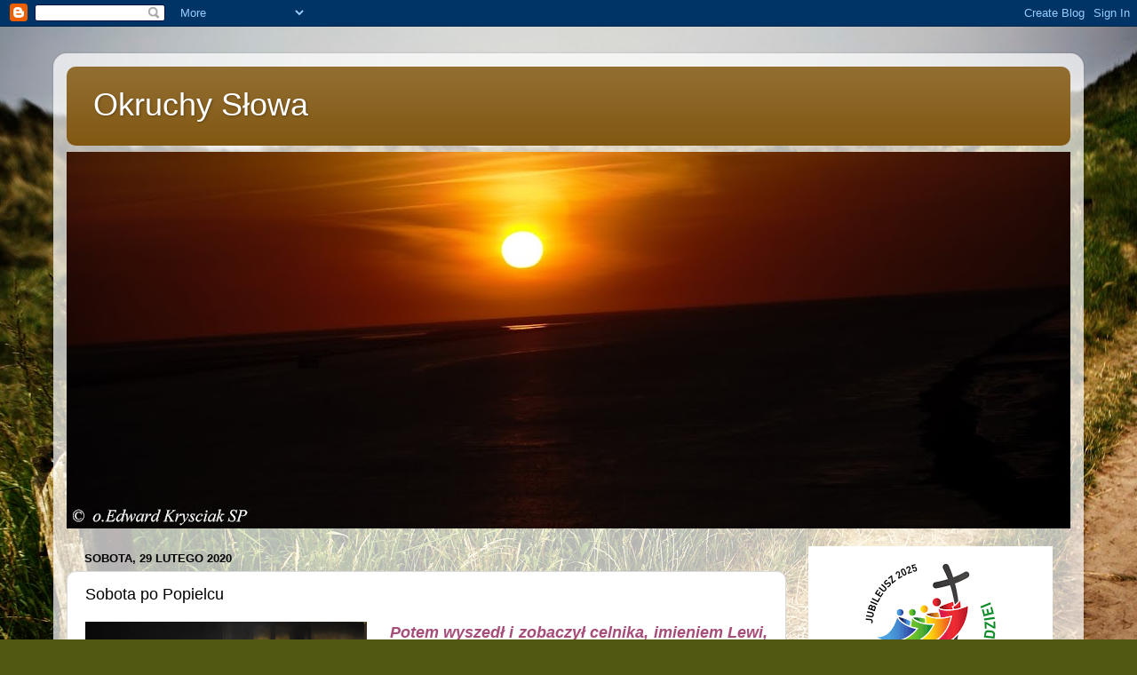

--- FILE ---
content_type: text/html; charset=UTF-8
request_url: https://www.okruchyslowa.com/2020/02/sobota-po-popielcu.html
body_size: 12777
content:
<!DOCTYPE html>
<html class='v2' dir='ltr' lang='pl'>
<head>
<link href='https://www.blogger.com/static/v1/widgets/335934321-css_bundle_v2.css' rel='stylesheet' type='text/css'/>
<meta content='width=1100' name='viewport'/>
<meta content='text/html; charset=UTF-8' http-equiv='Content-Type'/>
<meta content='blogger' name='generator'/>
<link href='https://www.okruchyslowa.com/favicon.ico' rel='icon' type='image/x-icon'/>
<link href='https://www.okruchyslowa.com/2020/02/sobota-po-popielcu.html' rel='canonical'/>
<link rel="alternate" type="application/atom+xml" title="Okruchy Słowa - Atom" href="https://www.okruchyslowa.com/feeds/posts/default" />
<link rel="alternate" type="application/rss+xml" title="Okruchy Słowa - RSS" href="https://www.okruchyslowa.com/feeds/posts/default?alt=rss" />
<link rel="service.post" type="application/atom+xml" title="Okruchy Słowa - Atom" href="https://www.blogger.com/feeds/8000648749749048417/posts/default" />

<link rel="alternate" type="application/atom+xml" title="Okruchy Słowa - Atom" href="https://www.okruchyslowa.com/feeds/2975137463367970162/comments/default" />
<!--Can't find substitution for tag [blog.ieCssRetrofitLinks]-->
<link href='https://blogger.googleusercontent.com/img/b/R29vZ2xl/AVvXsEjdVZqdV3JSHFntmeWdR2FTTQ9OyaFoqGRqWBE8a7E6td5TXy_1koL36Hz-l6QdfDRgM_lO8_lQKeVhdyJd4Cgxik2IXQEY7OQ0lwNECITmB-z90FB_lOhwiwutbTBzxdO7PR9ibyMtLI9R/s320/1200px-Caravaggio_%25281571-1610%2529_-_De_roeping_van_Matte%25C3%25BCs_%25281599-1600%2529_-_Rome_San_Luigi_dei_Francesi_10-01-2011_12-07-56.png' rel='image_src'/>
<meta content='https://www.okruchyslowa.com/2020/02/sobota-po-popielcu.html' property='og:url'/>
<meta content='Sobota po Popielcu' property='og:title'/>
<meta content='   Potem wyszedł i zobaczył celnika, imieniem Lewi, siedzącego w komorze celnej. Rzekł do niego: «Pójdź za Mną!» On zostawił wszystko, wstał...' property='og:description'/>
<meta content='https://blogger.googleusercontent.com/img/b/R29vZ2xl/AVvXsEjdVZqdV3JSHFntmeWdR2FTTQ9OyaFoqGRqWBE8a7E6td5TXy_1koL36Hz-l6QdfDRgM_lO8_lQKeVhdyJd4Cgxik2IXQEY7OQ0lwNECITmB-z90FB_lOhwiwutbTBzxdO7PR9ibyMtLI9R/w1200-h630-p-k-no-nu/1200px-Caravaggio_%25281571-1610%2529_-_De_roeping_van_Matte%25C3%25BCs_%25281599-1600%2529_-_Rome_San_Luigi_dei_Francesi_10-01-2011_12-07-56.png' property='og:image'/>
<title>Okruchy Słowa: Sobota po Popielcu</title>
<style id='page-skin-1' type='text/css'><!--
/*-----------------------------------------------
Blogger Template Style
Name:     Picture Window
Designer: Blogger
URL:      www.blogger.com
----------------------------------------------- */
/* Content
----------------------------------------------- */
body {
font: normal normal 15px Arial, Tahoma, Helvetica, FreeSans, sans-serif;
color: #000000;
background: #515812 url(//themes.googleusercontent.com/image?id=1FsBZ1OAfQsLzajcUCFD3fcm6WxA9Olic1wgCKG9zjijPkjyDdGJljmktmIRnmtmoxGJa) no-repeat fixed top center /* Credit: kevinruss (http://www.istockphoto.com/googleimages.php?id=1894277&platform=blogger) */;
}
html body .region-inner {
min-width: 0;
max-width: 100%;
width: auto;
}
.content-outer {
font-size: 90%;
}
a:link {
text-decoration:none;
color: #7f550e;
}
a:visited {
text-decoration:none;
color: #000000;
}
a:hover {
text-decoration:underline;
color: #be960f;
}
.content-outer {
background: transparent url(//www.blogblog.com/1kt/transparent/white80.png) repeat scroll top left;
-moz-border-radius: 15px;
-webkit-border-radius: 15px;
-goog-ms-border-radius: 15px;
border-radius: 15px;
-moz-box-shadow: 0 0 3px rgba(0, 0, 0, .15);
-webkit-box-shadow: 0 0 3px rgba(0, 0, 0, .15);
-goog-ms-box-shadow: 0 0 3px rgba(0, 0, 0, .15);
box-shadow: 0 0 3px rgba(0, 0, 0, .15);
margin: 30px auto;
}
.content-inner {
padding: 15px;
}
/* Header
----------------------------------------------- */
.header-outer {
background: #7f550e url(//www.blogblog.com/1kt/transparent/header_gradient_shade.png) repeat-x scroll top left;
_background-image: none;
color: #ffffff;
-moz-border-radius: 10px;
-webkit-border-radius: 10px;
-goog-ms-border-radius: 10px;
border-radius: 10px;
}
.Header img, .Header #header-inner {
-moz-border-radius: 10px;
-webkit-border-radius: 10px;
-goog-ms-border-radius: 10px;
border-radius: 10px;
}
.header-inner .Header .titlewrapper,
.header-inner .Header .descriptionwrapper {
padding-left: 30px;
padding-right: 30px;
}
.Header h1 {
font: normal normal 36px Arial, Tahoma, Helvetica, FreeSans, sans-serif;
text-shadow: 1px 1px 3px rgba(0, 0, 0, 0.3);
}
.Header h1 a {
color: #ffffff;
}
.Header .description {
font-size: 130%;
}
/* Tabs
----------------------------------------------- */
.tabs-inner {
margin: .5em 0 0;
padding: 0;
}
.tabs-inner .section {
margin: 0;
}
.tabs-inner .widget ul {
padding: 0;
background: #f3f3f3 url(//www.blogblog.com/1kt/transparent/tabs_gradient_shade.png) repeat scroll bottom;
-moz-border-radius: 10px;
-webkit-border-radius: 10px;
-goog-ms-border-radius: 10px;
border-radius: 10px;
}
.tabs-inner .widget li {
border: none;
}
.tabs-inner .widget li a {
display: inline-block;
padding: .5em 1em;
margin-right: 0;
color: #8d4e0f;
font: normal normal 15px Arial, Tahoma, Helvetica, FreeSans, sans-serif;
-moz-border-radius: 0 0 0 0;
-webkit-border-top-left-radius: 0;
-webkit-border-top-right-radius: 0;
-goog-ms-border-radius: 0 0 0 0;
border-radius: 0 0 0 0;
background: transparent none no-repeat scroll top left;
border-right: 1px solid #c9c9c9;
}
.tabs-inner .widget li:first-child a {
padding-left: 1.25em;
-moz-border-radius-topleft: 10px;
-moz-border-radius-bottomleft: 10px;
-webkit-border-top-left-radius: 10px;
-webkit-border-bottom-left-radius: 10px;
-goog-ms-border-top-left-radius: 10px;
-goog-ms-border-bottom-left-radius: 10px;
border-top-left-radius: 10px;
border-bottom-left-radius: 10px;
}
.tabs-inner .widget li.selected a,
.tabs-inner .widget li a:hover {
position: relative;
z-index: 1;
background: #ffffff url(//www.blogblog.com/1kt/transparent/tabs_gradient_shade.png) repeat scroll bottom;
color: #000000;
-moz-box-shadow: 0 0 0 rgba(0, 0, 0, .15);
-webkit-box-shadow: 0 0 0 rgba(0, 0, 0, .15);
-goog-ms-box-shadow: 0 0 0 rgba(0, 0, 0, .15);
box-shadow: 0 0 0 rgba(0, 0, 0, .15);
}
/* Headings
----------------------------------------------- */
h2 {
font: bold normal 13px Arial, Tahoma, Helvetica, FreeSans, sans-serif;
text-transform: uppercase;
color: #5c5c5c;
margin: .5em 0;
}
/* Main
----------------------------------------------- */
.main-outer {
background: transparent none repeat scroll top center;
-moz-border-radius: 0 0 0 0;
-webkit-border-top-left-radius: 0;
-webkit-border-top-right-radius: 0;
-webkit-border-bottom-left-radius: 0;
-webkit-border-bottom-right-radius: 0;
-goog-ms-border-radius: 0 0 0 0;
border-radius: 0 0 0 0;
-moz-box-shadow: 0 0 0 rgba(0, 0, 0, .15);
-webkit-box-shadow: 0 0 0 rgba(0, 0, 0, .15);
-goog-ms-box-shadow: 0 0 0 rgba(0, 0, 0, .15);
box-shadow: 0 0 0 rgba(0, 0, 0, .15);
}
.main-inner {
padding: 15px 5px 20px;
}
.main-inner .column-center-inner {
padding: 0 0;
}
.main-inner .column-left-inner {
padding-left: 0;
}
.main-inner .column-right-inner {
padding-right: 0;
}
/* Posts
----------------------------------------------- */
h3.post-title {
margin: 0;
font: normal normal 18px Arial, Tahoma, Helvetica, FreeSans, sans-serif;
}
.comments h4 {
margin: 1em 0 0;
font: normal normal 18px Arial, Tahoma, Helvetica, FreeSans, sans-serif;
}
.date-header span {
color: #000000;
}
.post-outer {
background-color: #ffffff;
border: solid 1px #dbdbdb;
-moz-border-radius: 10px;
-webkit-border-radius: 10px;
border-radius: 10px;
-goog-ms-border-radius: 10px;
padding: 15px 20px;
margin: 0 -20px 20px;
}
.post-body {
line-height: 1.4;
font-size: 110%;
position: relative;
}
.post-header {
margin: 0 0 1.5em;
color: #959595;
line-height: 1.6;
}
.post-footer {
margin: .5em 0 0;
color: #959595;
line-height: 1.6;
}
#blog-pager {
font-size: 140%
}
#comments .comment-author {
padding-top: 1.5em;
border-top: dashed 1px #ccc;
border-top: dashed 1px rgba(128, 128, 128, .5);
background-position: 0 1.5em;
}
#comments .comment-author:first-child {
padding-top: 0;
border-top: none;
}
.avatar-image-container {
margin: .2em 0 0;
}
/* Comments
----------------------------------------------- */
.comments .comments-content .icon.blog-author {
background-repeat: no-repeat;
background-image: url([data-uri]);
}
.comments .comments-content .loadmore a {
border-top: 1px solid #be960f;
border-bottom: 1px solid #be960f;
}
.comments .continue {
border-top: 2px solid #be960f;
}
/* Widgets
----------------------------------------------- */
.widget ul, .widget #ArchiveList ul.flat {
padding: 0;
list-style: none;
}
.widget ul li, .widget #ArchiveList ul.flat li {
border-top: dashed 1px #ccc;
border-top: dashed 1px rgba(128, 128, 128, .5);
}
.widget ul li:first-child, .widget #ArchiveList ul.flat li:first-child {
border-top: none;
}
.widget .post-body ul {
list-style: disc;
}
.widget .post-body ul li {
border: none;
}
/* Footer
----------------------------------------------- */
.footer-outer {
color:#ececec;
background: transparent url(https://resources.blogblog.com/blogblog/data/1kt/transparent/black50.png) repeat scroll top left;
-moz-border-radius: 10px 10px 10px 10px;
-webkit-border-top-left-radius: 10px;
-webkit-border-top-right-radius: 10px;
-webkit-border-bottom-left-radius: 10px;
-webkit-border-bottom-right-radius: 10px;
-goog-ms-border-radius: 10px 10px 10px 10px;
border-radius: 10px 10px 10px 10px;
-moz-box-shadow: 0 0 0 rgba(0, 0, 0, .15);
-webkit-box-shadow: 0 0 0 rgba(0, 0, 0, .15);
-goog-ms-box-shadow: 0 0 0 rgba(0, 0, 0, .15);
box-shadow: 0 0 0 rgba(0, 0, 0, .15);
}
.footer-inner {
padding: 10px 5px 20px;
}
.footer-outer a {
color: #ecffd9;
}
.footer-outer a:visited {
color: #afca95;
}
.footer-outer a:hover {
color: #ffffff;
}
.footer-outer .widget h2 {
color: #b8b8b8;
}
/* Mobile
----------------------------------------------- */
html body.mobile {
height: auto;
}
html body.mobile {
min-height: 480px;
background-size: 100% auto;
}
.mobile .body-fauxcolumn-outer {
background: transparent none repeat scroll top left;
}
html .mobile .mobile-date-outer, html .mobile .blog-pager {
border-bottom: none;
background: transparent none repeat scroll top center;
margin-bottom: 10px;
}
.mobile .date-outer {
background: transparent none repeat scroll top center;
}
.mobile .header-outer, .mobile .main-outer,
.mobile .post-outer, .mobile .footer-outer {
-moz-border-radius: 0;
-webkit-border-radius: 0;
-goog-ms-border-radius: 0;
border-radius: 0;
}
.mobile .content-outer,
.mobile .main-outer,
.mobile .post-outer {
background: inherit;
border: none;
}
.mobile .content-outer {
font-size: 100%;
}
.mobile-link-button {
background-color: #7f550e;
}
.mobile-link-button a:link, .mobile-link-button a:visited {
color: #ffffff;
}
.mobile-index-contents {
color: #000000;
}
.mobile .tabs-inner .PageList .widget-content {
background: #ffffff url(//www.blogblog.com/1kt/transparent/tabs_gradient_shade.png) repeat scroll bottom;
color: #000000;
}
.mobile .tabs-inner .PageList .widget-content .pagelist-arrow {
border-left: 1px solid #c9c9c9;
}

--></style>
<style id='template-skin-1' type='text/css'><!--
body {
min-width: 1160px;
}
.content-outer, .content-fauxcolumn-outer, .region-inner {
min-width: 1160px;
max-width: 1160px;
_width: 1160px;
}
.main-inner .columns {
padding-left: 0;
padding-right: 320px;
}
.main-inner .fauxcolumn-center-outer {
left: 0;
right: 320px;
/* IE6 does not respect left and right together */
_width: expression(this.parentNode.offsetWidth -
parseInt("0") -
parseInt("320px") + 'px');
}
.main-inner .fauxcolumn-left-outer {
width: 0;
}
.main-inner .fauxcolumn-right-outer {
width: 320px;
}
.main-inner .column-left-outer {
width: 0;
right: 100%;
margin-left: -0;
}
.main-inner .column-right-outer {
width: 320px;
margin-right: -320px;
}
#layout {
min-width: 0;
}
#layout .content-outer {
min-width: 0;
width: 800px;
}
#layout .region-inner {
min-width: 0;
width: auto;
}
body#layout div.add_widget {
padding: 8px;
}
body#layout div.add_widget a {
margin-left: 32px;
}
--></style>
<style>
    body {background-image:url(\/\/themes.googleusercontent.com\/image?id=1FsBZ1OAfQsLzajcUCFD3fcm6WxA9Olic1wgCKG9zjijPkjyDdGJljmktmIRnmtmoxGJa);}
    
@media (max-width: 200px) { body {background-image:url(\/\/themes.googleusercontent.com\/image?id=1FsBZ1OAfQsLzajcUCFD3fcm6WxA9Olic1wgCKG9zjijPkjyDdGJljmktmIRnmtmoxGJa&options=w200);}}
@media (max-width: 400px) and (min-width: 201px) { body {background-image:url(\/\/themes.googleusercontent.com\/image?id=1FsBZ1OAfQsLzajcUCFD3fcm6WxA9Olic1wgCKG9zjijPkjyDdGJljmktmIRnmtmoxGJa&options=w400);}}
@media (max-width: 800px) and (min-width: 401px) { body {background-image:url(\/\/themes.googleusercontent.com\/image?id=1FsBZ1OAfQsLzajcUCFD3fcm6WxA9Olic1wgCKG9zjijPkjyDdGJljmktmIRnmtmoxGJa&options=w800);}}
@media (max-width: 1200px) and (min-width: 801px) { body {background-image:url(\/\/themes.googleusercontent.com\/image?id=1FsBZ1OAfQsLzajcUCFD3fcm6WxA9Olic1wgCKG9zjijPkjyDdGJljmktmIRnmtmoxGJa&options=w1200);}}
/* Last tag covers anything over one higher than the previous max-size cap. */
@media (min-width: 1201px) { body {background-image:url(\/\/themes.googleusercontent.com\/image?id=1FsBZ1OAfQsLzajcUCFD3fcm6WxA9Olic1wgCKG9zjijPkjyDdGJljmktmIRnmtmoxGJa&options=w1600);}}
  </style>
<link href='https://www.blogger.com/dyn-css/authorization.css?targetBlogID=8000648749749048417&amp;zx=ac1a67df-f208-4e02-a363-aa80df3d25a6' media='none' onload='if(media!=&#39;all&#39;)media=&#39;all&#39;' rel='stylesheet'/><noscript><link href='https://www.blogger.com/dyn-css/authorization.css?targetBlogID=8000648749749048417&amp;zx=ac1a67df-f208-4e02-a363-aa80df3d25a6' rel='stylesheet'/></noscript>
<meta name='google-adsense-platform-account' content='ca-host-pub-1556223355139109'/>
<meta name='google-adsense-platform-domain' content='blogspot.com'/>

</head>
<body class='loading variant-shade'>
<div class='navbar section' id='navbar' name='Pasek nawigacyjny'><div class='widget Navbar' data-version='1' id='Navbar1'><script type="text/javascript">
    function setAttributeOnload(object, attribute, val) {
      if(window.addEventListener) {
        window.addEventListener('load',
          function(){ object[attribute] = val; }, false);
      } else {
        window.attachEvent('onload', function(){ object[attribute] = val; });
      }
    }
  </script>
<div id="navbar-iframe-container"></div>
<script type="text/javascript" src="https://apis.google.com/js/platform.js"></script>
<script type="text/javascript">
      gapi.load("gapi.iframes:gapi.iframes.style.bubble", function() {
        if (gapi.iframes && gapi.iframes.getContext) {
          gapi.iframes.getContext().openChild({
              url: 'https://www.blogger.com/navbar/8000648749749048417?po\x3d2975137463367970162\x26origin\x3dhttps://www.okruchyslowa.com',
              where: document.getElementById("navbar-iframe-container"),
              id: "navbar-iframe"
          });
        }
      });
    </script><script type="text/javascript">
(function() {
var script = document.createElement('script');
script.type = 'text/javascript';
script.src = '//pagead2.googlesyndication.com/pagead/js/google_top_exp.js';
var head = document.getElementsByTagName('head')[0];
if (head) {
head.appendChild(script);
}})();
</script>
</div></div>
<div class='body-fauxcolumns'>
<div class='fauxcolumn-outer body-fauxcolumn-outer'>
<div class='cap-top'>
<div class='cap-left'></div>
<div class='cap-right'></div>
</div>
<div class='fauxborder-left'>
<div class='fauxborder-right'></div>
<div class='fauxcolumn-inner'>
</div>
</div>
<div class='cap-bottom'>
<div class='cap-left'></div>
<div class='cap-right'></div>
</div>
</div>
</div>
<div class='content'>
<div class='content-fauxcolumns'>
<div class='fauxcolumn-outer content-fauxcolumn-outer'>
<div class='cap-top'>
<div class='cap-left'></div>
<div class='cap-right'></div>
</div>
<div class='fauxborder-left'>
<div class='fauxborder-right'></div>
<div class='fauxcolumn-inner'>
</div>
</div>
<div class='cap-bottom'>
<div class='cap-left'></div>
<div class='cap-right'></div>
</div>
</div>
</div>
<div class='content-outer'>
<div class='content-cap-top cap-top'>
<div class='cap-left'></div>
<div class='cap-right'></div>
</div>
<div class='fauxborder-left content-fauxborder-left'>
<div class='fauxborder-right content-fauxborder-right'></div>
<div class='content-inner'>
<header>
<div class='header-outer'>
<div class='header-cap-top cap-top'>
<div class='cap-left'></div>
<div class='cap-right'></div>
</div>
<div class='fauxborder-left header-fauxborder-left'>
<div class='fauxborder-right header-fauxborder-right'></div>
<div class='region-inner header-inner'>
<div class='header section' id='header' name='Nagłówek'><div class='widget Header' data-version='1' id='Header1'>
<div id='header-inner'>
<div class='titlewrapper'>
<h1 class='title'>
<a href='https://www.okruchyslowa.com/'>
Okruchy Słowa
</a>
</h1>
</div>
<div class='descriptionwrapper'>
<p class='description'><span>
</span></p>
</div>
</div>
</div></div>
</div>
</div>
<div class='header-cap-bottom cap-bottom'>
<div class='cap-left'></div>
<div class='cap-right'></div>
</div>
</div>
</header>
<div class='tabs-outer'>
<div class='tabs-cap-top cap-top'>
<div class='cap-left'></div>
<div class='cap-right'></div>
</div>
<div class='fauxborder-left tabs-fauxborder-left'>
<div class='fauxborder-right tabs-fauxborder-right'></div>
<div class='region-inner tabs-inner'>
<div class='tabs section' id='crosscol' name='Wszystkie kolumny'><div class='widget Image' data-version='1' id='Image2'>
<h2>zachód słońca</h2>
<div class='widget-content'>
<img alt='zachód słońca' height='424' id='Image2_img' src='https://blogger.googleusercontent.com/img/b/R29vZ2xl/AVvXsEi77lmZFViAN2g1x5Ec2xXWHFFPCKtVdxjkn7-5d5y1dn19xcDkSsbo-xWn36EwCLkTR768t3C3BJ7lSjrr-sOcGO7LFjJnFi8Eu1dP_vJc2Iem6EULH0KFw67yicTH4VdqzbuN8PEz5xiW/s1130-r/EK_DSC_2478+%25E2%2580%2594+kopia+%25282%2529.jpg' width='1130'/>
<br/>
</div>
<div class='clear'></div>
</div></div>
<div class='tabs no-items section' id='crosscol-overflow' name='Cross-Column 2'></div>
</div>
</div>
<div class='tabs-cap-bottom cap-bottom'>
<div class='cap-left'></div>
<div class='cap-right'></div>
</div>
</div>
<div class='main-outer'>
<div class='main-cap-top cap-top'>
<div class='cap-left'></div>
<div class='cap-right'></div>
</div>
<div class='fauxborder-left main-fauxborder-left'>
<div class='fauxborder-right main-fauxborder-right'></div>
<div class='region-inner main-inner'>
<div class='columns fauxcolumns'>
<div class='fauxcolumn-outer fauxcolumn-center-outer'>
<div class='cap-top'>
<div class='cap-left'></div>
<div class='cap-right'></div>
</div>
<div class='fauxborder-left'>
<div class='fauxborder-right'></div>
<div class='fauxcolumn-inner'>
</div>
</div>
<div class='cap-bottom'>
<div class='cap-left'></div>
<div class='cap-right'></div>
</div>
</div>
<div class='fauxcolumn-outer fauxcolumn-left-outer'>
<div class='cap-top'>
<div class='cap-left'></div>
<div class='cap-right'></div>
</div>
<div class='fauxborder-left'>
<div class='fauxborder-right'></div>
<div class='fauxcolumn-inner'>
</div>
</div>
<div class='cap-bottom'>
<div class='cap-left'></div>
<div class='cap-right'></div>
</div>
</div>
<div class='fauxcolumn-outer fauxcolumn-right-outer'>
<div class='cap-top'>
<div class='cap-left'></div>
<div class='cap-right'></div>
</div>
<div class='fauxborder-left'>
<div class='fauxborder-right'></div>
<div class='fauxcolumn-inner'>
</div>
</div>
<div class='cap-bottom'>
<div class='cap-left'></div>
<div class='cap-right'></div>
</div>
</div>
<!-- corrects IE6 width calculation -->
<div class='columns-inner'>
<div class='column-center-outer'>
<div class='column-center-inner'>
<div class='main section' id='main' name='Główny'><div class='widget Blog' data-version='1' id='Blog1'>
<div class='blog-posts hfeed'>

          <div class="date-outer">
        
<h2 class='date-header'><span>sobota, 29 lutego 2020</span></h2>

          <div class="date-posts">
        
<div class='post-outer'>
<div class='post hentry uncustomized-post-template' itemprop='blogPost' itemscope='itemscope' itemtype='http://schema.org/BlogPosting'>
<meta content='https://blogger.googleusercontent.com/img/b/R29vZ2xl/AVvXsEjdVZqdV3JSHFntmeWdR2FTTQ9OyaFoqGRqWBE8a7E6td5TXy_1koL36Hz-l6QdfDRgM_lO8_lQKeVhdyJd4Cgxik2IXQEY7OQ0lwNECITmB-z90FB_lOhwiwutbTBzxdO7PR9ibyMtLI9R/s320/1200px-Caravaggio_%25281571-1610%2529_-_De_roeping_van_Matte%25C3%25BCs_%25281599-1600%2529_-_Rome_San_Luigi_dei_Francesi_10-01-2011_12-07-56.png' itemprop='image_url'/>
<meta content='8000648749749048417' itemprop='blogId'/>
<meta content='2975137463367970162' itemprop='postId'/>
<a name='2975137463367970162'></a>
<h3 class='post-title entry-title' itemprop='name'>
Sobota po Popielcu
</h3>
<div class='post-header'>
<div class='post-header-line-1'></div>
</div>
<div class='post-body entry-content' id='post-body-2975137463367970162' itemprop='description articleBody'>
<div style="text-align: justify;">
<a href="https://blogger.googleusercontent.com/img/b/R29vZ2xl/AVvXsEjdVZqdV3JSHFntmeWdR2FTTQ9OyaFoqGRqWBE8a7E6td5TXy_1koL36Hz-l6QdfDRgM_lO8_lQKeVhdyJd4Cgxik2IXQEY7OQ0lwNECITmB-z90FB_lOhwiwutbTBzxdO7PR9ibyMtLI9R/s1600/1200px-Caravaggio_%25281571-1610%2529_-_De_roeping_van_Matte%25C3%25BCs_%25281599-1600%2529_-_Rome_San_Luigi_dei_Francesi_10-01-2011_12-07-56.png" imageanchor="1" style="clear: left; float: left; margin-bottom: 1em; margin-right: 1em;"><img border="0" data-original-height="1211" data-original-width="1200" height="320" src="https://blogger.googleusercontent.com/img/b/R29vZ2xl/AVvXsEjdVZqdV3JSHFntmeWdR2FTTQ9OyaFoqGRqWBE8a7E6td5TXy_1koL36Hz-l6QdfDRgM_lO8_lQKeVhdyJd4Cgxik2IXQEY7OQ0lwNECITmB-z90FB_lOhwiwutbTBzxdO7PR9ibyMtLI9R/s320/1200px-Caravaggio_%25281571-1610%2529_-_De_roeping_van_Matte%25C3%25BCs_%25281599-1600%2529_-_Rome_San_Luigi_dei_Francesi_10-01-2011_12-07-56.png" width="317" /></a><span style="font-family: Trebuchet MS, sans-serif; font-size: large;">&nbsp; <span style="color: #a64d79;"><b><i>Potem wyszedł i zobaczył celnika, imieniem Lewi, siedzącego w komorze celnej. Rzekł do niego: &#171;Pójdź za Mną!&#187; On zostawił wszystko, wstał i chodził za Nim (...) Na to szemrali faryzeusze i uczeni ich w Piśmie i mówili do Jego uczniów: &#171;Dlaczego jecie i pijecie z celnikami i grzesznikami?&#187; (Łk 5,27-28.30).</i></b></span></span></div>
<div style="text-align: justify;">
<span style="font-family: Trebuchet MS, sans-serif; font-size: large;"><br /></span></div>
<div style="text-align: justify;">
<span style="font-family: Trebuchet MS, sans-serif; font-size: large;">&nbsp; &nbsp;Pośród wielu, którzy znajdowali się na boku, z którymi nie należało przestawać z obawy przed grzechem i nieczystością, był i Lewi, poborca podatków, nieczysty. Sprowadzony do roli złodzieja i kolaboranta.</span></div>
<div style="text-align: justify;">
<span style="font-family: Trebuchet MS, sans-serif; font-size: large;"><br /></span></div>
<div style="text-align: justify;">
<span style="font-family: Trebuchet MS, sans-serif; font-size: large;">&nbsp; &nbsp;Jezus nie zwraca uwagi na opinie i atmosferę, jaka otacza Lewiego. Nie przychodzi bowiem sądzić, ale przychodzi, by stworzyć możliwości, dać szansę. Dlatego kieruje swoje zaproszenie. Ten, którym gardzono, staje się wybranym.&nbsp;</span></div>
<div style="text-align: justify;">
<span style="font-family: Trebuchet MS, sans-serif; font-size: large;"><br /></span></div>
<div style="text-align: justify;">
<span style="font-family: Trebuchet MS, sans-serif; font-size: large;">&nbsp; &nbsp;Jezus ukazuje oblicze Boga, którego pragnieniem jest zbawienie każdego człowieka. Ukazuje miłosierdzie, które nie ma granic. Dla Niego nie jest ważne, kim byliśmy, widzi to, kim możemy być.&nbsp;</span></div>
<div style="text-align: justify;">
<span style="font-family: Trebuchet MS, sans-serif; font-size: large;"><br /></span></div>
<div style="text-align: justify;">
<span style="font-family: Trebuchet MS, sans-serif; font-size: large;"><i>1. Czy potrafię przezwyciężać odruch oceniania i szufladkowania ludzi?</i></span></div>
<div style="text-align: justify;">
<span style="font-family: Trebuchet MS, sans-serif; font-size: large;">&nbsp; &nbsp;</span></div>
<div style='clear: both;'></div>
</div>
<div class='post-footer'>
<div class='post-footer-line post-footer-line-1'>
<span class='post-author vcard'>
Autor:
<span class='fn' itemprop='author' itemscope='itemscope' itemtype='http://schema.org/Person'>
<meta content='https://www.blogger.com/profile/07621580591394190723' itemprop='url'/>
<a class='g-profile' href='https://www.blogger.com/profile/07621580591394190723' rel='author' title='author profile'>
<span itemprop='name'>o. Edward Kryściak SP</span>
</a>
</span>
</span>
<span class='post-timestamp'>
o
<meta content='https://www.okruchyslowa.com/2020/02/sobota-po-popielcu.html' itemprop='url'/>
<a class='timestamp-link' href='https://www.okruchyslowa.com/2020/02/sobota-po-popielcu.html' rel='bookmark' title='permanent link'><abbr class='published' itemprop='datePublished' title='2020-02-29T07:00:00+01:00'>07:00:00</abbr></a>
</span>
<span class='post-comment-link'>
</span>
<span class='post-icons'>
<span class='item-control blog-admin pid-540051165'>
<a href='https://www.blogger.com/post-edit.g?blogID=8000648749749048417&postID=2975137463367970162&from=pencil' title='Edytuj post'>
<img alt='' class='icon-action' height='18' src='https://resources.blogblog.com/img/icon18_edit_allbkg.gif' width='18'/>
</a>
</span>
</span>
<div class='post-share-buttons goog-inline-block'>
</div>
</div>
<div class='post-footer-line post-footer-line-2'>
<span class='post-labels'>
</span>
</div>
<div class='post-footer-line post-footer-line-3'>
<span class='post-location'>
</span>
</div>
</div>
</div>
<div class='comments' id='comments'>
<a name='comments'></a>
<h4>Brak komentarzy:</h4>
<div id='Blog1_comments-block-wrapper'>
<dl class='avatar-comment-indent' id='comments-block'>
</dl>
</div>
<p class='comment-footer'>
<div class='comment-form'>
<a name='comment-form'></a>
<h4 id='comment-post-message'>Prześlij komentarz</h4>
<p>
</p>
<a href='https://www.blogger.com/comment/frame/8000648749749048417?po=2975137463367970162&hl=pl&saa=85391&origin=https://www.okruchyslowa.com' id='comment-editor-src'></a>
<iframe allowtransparency='true' class='blogger-iframe-colorize blogger-comment-from-post' frameborder='0' height='410px' id='comment-editor' name='comment-editor' src='' width='100%'></iframe>
<script src='https://www.blogger.com/static/v1/jsbin/2830521187-comment_from_post_iframe.js' type='text/javascript'></script>
<script type='text/javascript'>
      BLOG_CMT_createIframe('https://www.blogger.com/rpc_relay.html');
    </script>
</div>
</p>
</div>
</div>

        </div></div>
      
</div>
<div class='blog-pager' id='blog-pager'>
<span id='blog-pager-newer-link'>
<a class='blog-pager-newer-link' href='https://www.okruchyslowa.com/2020/03/i-niedziela-wielkiego-postu.html' id='Blog1_blog-pager-newer-link' title='Nowszy post'>Nowszy post</a>
</span>
<span id='blog-pager-older-link'>
<a class='blog-pager-older-link' href='https://www.okruchyslowa.com/2020/02/piatek-po-popielcu.html' id='Blog1_blog-pager-older-link' title='Starszy post'>Starszy post</a>
</span>
<a class='home-link' href='https://www.okruchyslowa.com/'>Strona główna</a>
</div>
<div class='clear'></div>
<div class='post-feeds'>
<div class='feed-links'>
Subskrybuj:
<a class='feed-link' href='https://www.okruchyslowa.com/feeds/2975137463367970162/comments/default' target='_blank' type='application/atom+xml'>Komentarze do posta (Atom)</a>
</div>
</div>
</div></div>
</div>
</div>
<div class='column-left-outer'>
<div class='column-left-inner'>
<aside>
</aside>
</div>
</div>
<div class='column-right-outer'>
<div class='column-right-inner'>
<aside>
<div class='sidebar section' id='sidebar-right-1'><div class='widget Image' data-version='1' id='Image5'>
<div class='widget-content'>
<img alt='' height='183' id='Image5_img' src='https://blogger.googleusercontent.com/img/a/AVvXsEguW3skx-lUG7tlU1b5AK9Ip4rJ2_ksLoI1y4MlCq8YRNY-XBj1q4NmJi4u3E3XNHldzeqRlEuSWm0z5LKsaBXENip8pRXC6uJK8k2dt8A7MUiEhaUOGIizaeM3tV1NiCcq24Tn2_ZCQefXEQOsiC9JPs9n5b1qWZfTN_TTWk9IDhG9tTB6L5g0UzrnkZC3=s275' width='275'/>
<br/>
</div>
<div class='clear'></div>
</div><div class='widget Image' data-version='1' id='Image4'>
<h2>Calasanz</h2>
<div class='widget-content'>
<img alt='Calasanz' height='175' id='Image4_img' src='https://blogger.googleusercontent.com/img/b/R29vZ2xl/AVvXsEjg9oFt3ti1uLiMy-xbLm9ExVt50x1g49IqWWuJ0pjSy5ysw9oYNbEEctQ_hBQl_CoUE3oFU60t_gUI_4c8ew_hAeKKmYNnoE80sUxzUQ41nBTpFtbpeoB2q4bCzhafmFWS2E4IE6Uawd5I/s1600/cuadro1.jpg' width='246'/>
<br/>
<span class='caption'>św. Józef Kalasancjusz</span>
</div>
<div class='clear'></div>
</div><div class='widget Profile' data-version='1' id='Profile1'>
<h2>O mnie</h2>
<div class='widget-content'>
<dl class='profile-datablock'>
<dt class='profile-data'>
<a class='profile-name-link g-profile' href='https://www.blogger.com/profile/07621580591394190723' rel='author' style='background-image: url(//www.blogger.com/img/logo-16.png);'>
o. Edward Kryściak SP
</a>
</dt>
</dl>
<a class='profile-link' href='https://www.blogger.com/profile/07621580591394190723' rel='author'>Wyświetl mój pełny profil</a>
<div class='clear'></div>
</div>
</div></div>
<table border='0' cellpadding='0' cellspacing='0' class='section-columns columns-2'>
<tbody>
<tr>
<td class='first columns-cell'>
<div class='sidebar section' id='sidebar-right-2-1'><div class='widget Followers' data-version='1' id='Followers1'>
<h2 class='title'>Obserwatorzy</h2>
<div class='widget-content'>
<div id='Followers1-wrapper'>
<div style='margin-right:2px;'>
<div><script type="text/javascript" src="https://apis.google.com/js/platform.js"></script>
<div id="followers-iframe-container"></div>
<script type="text/javascript">
    window.followersIframe = null;
    function followersIframeOpen(url) {
      gapi.load("gapi.iframes", function() {
        if (gapi.iframes && gapi.iframes.getContext) {
          window.followersIframe = gapi.iframes.getContext().openChild({
            url: url,
            where: document.getElementById("followers-iframe-container"),
            messageHandlersFilter: gapi.iframes.CROSS_ORIGIN_IFRAMES_FILTER,
            messageHandlers: {
              '_ready': function(obj) {
                window.followersIframe.getIframeEl().height = obj.height;
              },
              'reset': function() {
                window.followersIframe.close();
                followersIframeOpen("https://www.blogger.com/followers/frame/8000648749749048417?colors\x3dCgt0cmFuc3BhcmVudBILdHJhbnNwYXJlbnQaByMwMDAwMDAiByM3ZjU1MGUqC3RyYW5zcGFyZW50MgcjNWM1YzVjOgcjMDAwMDAwQgcjN2Y1NTBlSgcjMDAwMDAwUgcjN2Y1NTBlWgt0cmFuc3BhcmVudA%3D%3D\x26pageSize\x3d21\x26hl\x3dpl\x26origin\x3dhttps://www.okruchyslowa.com");
              },
              'open': function(url) {
                window.followersIframe.close();
                followersIframeOpen(url);
              }
            }
          });
        }
      });
    }
    followersIframeOpen("https://www.blogger.com/followers/frame/8000648749749048417?colors\x3dCgt0cmFuc3BhcmVudBILdHJhbnNwYXJlbnQaByMwMDAwMDAiByM3ZjU1MGUqC3RyYW5zcGFyZW50MgcjNWM1YzVjOgcjMDAwMDAwQgcjN2Y1NTBlSgcjMDAwMDAwUgcjN2Y1NTBlWgt0cmFuc3BhcmVudA%3D%3D\x26pageSize\x3d21\x26hl\x3dpl\x26origin\x3dhttps://www.okruchyslowa.com");
  </script></div>
</div>
</div>
<div class='clear'></div>
</div>
</div><div class='widget BlogSearch' data-version='1' id='BlogSearch1'>
<h2 class='title'>Szukaj na tym blogu</h2>
<div class='widget-content'>
<div id='BlogSearch1_form'>
<form action='https://www.okruchyslowa.com/search' class='gsc-search-box' target='_top'>
<table cellpadding='0' cellspacing='0' class='gsc-search-box'>
<tbody>
<tr>
<td class='gsc-input'>
<input autocomplete='off' class='gsc-input' name='q' size='10' title='search' type='text' value=''/>
</td>
<td class='gsc-search-button'>
<input class='gsc-search-button' title='search' type='submit' value='Wyszukaj'/>
</td>
</tr>
</tbody>
</table>
</form>
</div>
</div>
<div class='clear'></div>
</div><div class='widget BlogArchive' data-version='1' id='BlogArchive1'>
<h2>Archiwum bloga</h2>
<div class='widget-content'>
<div id='ArchiveList'>
<div id='BlogArchive1_ArchiveList'>
<ul class='flat'>
<li class='archivedate'>
<a href='https://www.okruchyslowa.com/2026/01/'>stycznia 2026</a> (18)
      </li>
<li class='archivedate'>
<a href='https://www.okruchyslowa.com/2025/12/'>grudnia 2025</a> (32)
      </li>
<li class='archivedate'>
<a href='https://www.okruchyslowa.com/2025/11/'>listopada 2025</a> (30)
      </li>
<li class='archivedate'>
<a href='https://www.okruchyslowa.com/2025/10/'>października 2025</a> (31)
      </li>
<li class='archivedate'>
<a href='https://www.okruchyslowa.com/2025/09/'>września 2025</a> (30)
      </li>
<li class='archivedate'>
<a href='https://www.okruchyslowa.com/2025/08/'>sierpnia 2025</a> (31)
      </li>
<li class='archivedate'>
<a href='https://www.okruchyslowa.com/2025/07/'>lipca 2025</a> (31)
      </li>
<li class='archivedate'>
<a href='https://www.okruchyslowa.com/2025/06/'>czerwca 2025</a> (30)
      </li>
<li class='archivedate'>
<a href='https://www.okruchyslowa.com/2025/05/'>maja 2025</a> (31)
      </li>
<li class='archivedate'>
<a href='https://www.okruchyslowa.com/2025/04/'>kwietnia 2025</a> (31)
      </li>
<li class='archivedate'>
<a href='https://www.okruchyslowa.com/2025/03/'>marca 2025</a> (31)
      </li>
<li class='archivedate'>
<a href='https://www.okruchyslowa.com/2025/02/'>lutego 2025</a> (28)
      </li>
<li class='archivedate'>
<a href='https://www.okruchyslowa.com/2025/01/'>stycznia 2025</a> (31)
      </li>
<li class='archivedate'>
<a href='https://www.okruchyslowa.com/2024/12/'>grudnia 2024</a> (31)
      </li>
<li class='archivedate'>
<a href='https://www.okruchyslowa.com/2024/11/'>listopada 2024</a> (30)
      </li>
<li class='archivedate'>
<a href='https://www.okruchyslowa.com/2024/10/'>października 2024</a> (31)
      </li>
<li class='archivedate'>
<a href='https://www.okruchyslowa.com/2024/09/'>września 2024</a> (30)
      </li>
<li class='archivedate'>
<a href='https://www.okruchyslowa.com/2024/08/'>sierpnia 2024</a> (31)
      </li>
<li class='archivedate'>
<a href='https://www.okruchyslowa.com/2024/07/'>lipca 2024</a> (31)
      </li>
<li class='archivedate'>
<a href='https://www.okruchyslowa.com/2024/06/'>czerwca 2024</a> (30)
      </li>
<li class='archivedate'>
<a href='https://www.okruchyslowa.com/2024/05/'>maja 2024</a> (31)
      </li>
<li class='archivedate'>
<a href='https://www.okruchyslowa.com/2024/04/'>kwietnia 2024</a> (30)
      </li>
<li class='archivedate'>
<a href='https://www.okruchyslowa.com/2024/03/'>marca 2024</a> (32)
      </li>
<li class='archivedate'>
<a href='https://www.okruchyslowa.com/2024/02/'>lutego 2024</a> (29)
      </li>
<li class='archivedate'>
<a href='https://www.okruchyslowa.com/2024/01/'>stycznia 2024</a> (31)
      </li>
<li class='archivedate'>
<a href='https://www.okruchyslowa.com/2023/12/'>grudnia 2023</a> (32)
      </li>
<li class='archivedate'>
<a href='https://www.okruchyslowa.com/2023/11/'>listopada 2023</a> (30)
      </li>
<li class='archivedate'>
<a href='https://www.okruchyslowa.com/2023/10/'>października 2023</a> (31)
      </li>
<li class='archivedate'>
<a href='https://www.okruchyslowa.com/2023/09/'>września 2023</a> (30)
      </li>
<li class='archivedate'>
<a href='https://www.okruchyslowa.com/2023/08/'>sierpnia 2023</a> (31)
      </li>
<li class='archivedate'>
<a href='https://www.okruchyslowa.com/2023/07/'>lipca 2023</a> (31)
      </li>
<li class='archivedate'>
<a href='https://www.okruchyslowa.com/2023/06/'>czerwca 2023</a> (30)
      </li>
<li class='archivedate'>
<a href='https://www.okruchyslowa.com/2023/05/'>maja 2023</a> (31)
      </li>
<li class='archivedate'>
<a href='https://www.okruchyslowa.com/2023/04/'>kwietnia 2023</a> (31)
      </li>
<li class='archivedate'>
<a href='https://www.okruchyslowa.com/2023/03/'>marca 2023</a> (31)
      </li>
<li class='archivedate'>
<a href='https://www.okruchyslowa.com/2023/02/'>lutego 2023</a> (28)
      </li>
<li class='archivedate'>
<a href='https://www.okruchyslowa.com/2023/01/'>stycznia 2023</a> (31)
      </li>
<li class='archivedate'>
<a href='https://www.okruchyslowa.com/2022/12/'>grudnia 2022</a> (31)
      </li>
<li class='archivedate'>
<a href='https://www.okruchyslowa.com/2022/11/'>listopada 2022</a> (30)
      </li>
<li class='archivedate'>
<a href='https://www.okruchyslowa.com/2022/10/'>października 2022</a> (31)
      </li>
<li class='archivedate'>
<a href='https://www.okruchyslowa.com/2022/09/'>września 2022</a> (30)
      </li>
<li class='archivedate'>
<a href='https://www.okruchyslowa.com/2022/08/'>sierpnia 2022</a> (31)
      </li>
<li class='archivedate'>
<a href='https://www.okruchyslowa.com/2022/07/'>lipca 2022</a> (31)
      </li>
<li class='archivedate'>
<a href='https://www.okruchyslowa.com/2022/06/'>czerwca 2022</a> (30)
      </li>
<li class='archivedate'>
<a href='https://www.okruchyslowa.com/2022/05/'>maja 2022</a> (31)
      </li>
<li class='archivedate'>
<a href='https://www.okruchyslowa.com/2022/04/'>kwietnia 2022</a> (31)
      </li>
<li class='archivedate'>
<a href='https://www.okruchyslowa.com/2022/03/'>marca 2022</a> (31)
      </li>
<li class='archivedate'>
<a href='https://www.okruchyslowa.com/2022/02/'>lutego 2022</a> (28)
      </li>
<li class='archivedate'>
<a href='https://www.okruchyslowa.com/2022/01/'>stycznia 2022</a> (31)
      </li>
<li class='archivedate'>
<a href='https://www.okruchyslowa.com/2021/12/'>grudnia 2021</a> (31)
      </li>
<li class='archivedate'>
<a href='https://www.okruchyslowa.com/2021/11/'>listopada 2021</a> (30)
      </li>
<li class='archivedate'>
<a href='https://www.okruchyslowa.com/2021/10/'>października 2021</a> (31)
      </li>
<li class='archivedate'>
<a href='https://www.okruchyslowa.com/2021/09/'>września 2021</a> (30)
      </li>
<li class='archivedate'>
<a href='https://www.okruchyslowa.com/2021/08/'>sierpnia 2021</a> (31)
      </li>
<li class='archivedate'>
<a href='https://www.okruchyslowa.com/2021/07/'>lipca 2021</a> (30)
      </li>
<li class='archivedate'>
<a href='https://www.okruchyslowa.com/2021/06/'>czerwca 2021</a> (30)
      </li>
<li class='archivedate'>
<a href='https://www.okruchyslowa.com/2021/05/'>maja 2021</a> (31)
      </li>
<li class='archivedate'>
<a href='https://www.okruchyslowa.com/2021/04/'>kwietnia 2021</a> (30)
      </li>
<li class='archivedate'>
<a href='https://www.okruchyslowa.com/2021/03/'>marca 2021</a> (31)
      </li>
<li class='archivedate'>
<a href='https://www.okruchyslowa.com/2021/02/'>lutego 2021</a> (26)
      </li>
<li class='archivedate'>
<a href='https://www.okruchyslowa.com/2021/01/'>stycznia 2021</a> (18)
      </li>
<li class='archivedate'>
<a href='https://www.okruchyslowa.com/2020/12/'>grudnia 2020</a> (19)
      </li>
<li class='archivedate'>
<a href='https://www.okruchyslowa.com/2020/11/'>listopada 2020</a> (15)
      </li>
<li class='archivedate'>
<a href='https://www.okruchyslowa.com/2020/10/'>października 2020</a> (23)
      </li>
<li class='archivedate'>
<a href='https://www.okruchyslowa.com/2020/09/'>września 2020</a> (30)
      </li>
<li class='archivedate'>
<a href='https://www.okruchyslowa.com/2020/08/'>sierpnia 2020</a> (31)
      </li>
<li class='archivedate'>
<a href='https://www.okruchyslowa.com/2020/07/'>lipca 2020</a> (31)
      </li>
<li class='archivedate'>
<a href='https://www.okruchyslowa.com/2020/06/'>czerwca 2020</a> (30)
      </li>
<li class='archivedate'>
<a href='https://www.okruchyslowa.com/2020/05/'>maja 2020</a> (31)
      </li>
<li class='archivedate'>
<a href='https://www.okruchyslowa.com/2020/04/'>kwietnia 2020</a> (29)
      </li>
<li class='archivedate'>
<a href='https://www.okruchyslowa.com/2020/03/'>marca 2020</a> (31)
      </li>
<li class='archivedate'>
<a href='https://www.okruchyslowa.com/2020/02/'>lutego 2020</a> (29)
      </li>
<li class='archivedate'>
<a href='https://www.okruchyslowa.com/2020/01/'>stycznia 2020</a> (23)
      </li>
<li class='archivedate'>
<a href='https://www.okruchyslowa.com/2019/07/'>lipca 2019</a> (1)
      </li>
<li class='archivedate'>
<a href='https://www.okruchyslowa.com/2018/09/'>września 2018</a> (1)
      </li>
<li class='archivedate'>
<a href='https://www.okruchyslowa.com/2018/01/'>stycznia 2018</a> (2)
      </li>
<li class='archivedate'>
<a href='https://www.okruchyslowa.com/2017/12/'>grudnia 2017</a> (13)
      </li>
<li class='archivedate'>
<a href='https://www.okruchyslowa.com/2017/10/'>października 2017</a> (1)
      </li>
<li class='archivedate'>
<a href='https://www.okruchyslowa.com/2017/08/'>sierpnia 2017</a> (3)
      </li>
<li class='archivedate'>
<a href='https://www.okruchyslowa.com/2017/07/'>lipca 2017</a> (2)
      </li>
<li class='archivedate'>
<a href='https://www.okruchyslowa.com/2017/06/'>czerwca 2017</a> (1)
      </li>
<li class='archivedate'>
<a href='https://www.okruchyslowa.com/2017/04/'>kwietnia 2017</a> (1)
      </li>
<li class='archivedate'>
<a href='https://www.okruchyslowa.com/2017/03/'>marca 2017</a> (4)
      </li>
<li class='archivedate'>
<a href='https://www.okruchyslowa.com/2017/02/'>lutego 2017</a> (3)
      </li>
<li class='archivedate'>
<a href='https://www.okruchyslowa.com/2017/01/'>stycznia 2017</a> (18)
      </li>
<li class='archivedate'>
<a href='https://www.okruchyslowa.com/2016/12/'>grudnia 2016</a> (10)
      </li>
<li class='archivedate'>
<a href='https://www.okruchyslowa.com/2016/11/'>listopada 2016</a> (3)
      </li>
<li class='archivedate'>
<a href='https://www.okruchyslowa.com/2016/10/'>października 2016</a> (4)
      </li>
<li class='archivedate'>
<a href='https://www.okruchyslowa.com/2016/09/'>września 2016</a> (10)
      </li>
<li class='archivedate'>
<a href='https://www.okruchyslowa.com/2016/08/'>sierpnia 2016</a> (3)
      </li>
<li class='archivedate'>
<a href='https://www.okruchyslowa.com/2016/06/'>czerwca 2016</a> (4)
      </li>
<li class='archivedate'>
<a href='https://www.okruchyslowa.com/2016/05/'>maja 2016</a> (4)
      </li>
<li class='archivedate'>
<a href='https://www.okruchyslowa.com/2016/04/'>kwietnia 2016</a> (9)
      </li>
<li class='archivedate'>
<a href='https://www.okruchyslowa.com/2016/03/'>marca 2016</a> (20)
      </li>
<li class='archivedate'>
<a href='https://www.okruchyslowa.com/2016/02/'>lutego 2016</a> (21)
      </li>
<li class='archivedate'>
<a href='https://www.okruchyslowa.com/2016/01/'>stycznia 2016</a> (11)
      </li>
<li class='archivedate'>
<a href='https://www.okruchyslowa.com/2015/12/'>grudnia 2015</a> (33)
      </li>
<li class='archivedate'>
<a href='https://www.okruchyslowa.com/2015/11/'>listopada 2015</a> (14)
      </li>
<li class='archivedate'>
<a href='https://www.okruchyslowa.com/2015/10/'>października 2015</a> (29)
      </li>
<li class='archivedate'>
<a href='https://www.okruchyslowa.com/2015/09/'>września 2015</a> (24)
      </li>
<li class='archivedate'>
<a href='https://www.okruchyslowa.com/2015/08/'>sierpnia 2015</a> (6)
      </li>
<li class='archivedate'>
<a href='https://www.okruchyslowa.com/2015/07/'>lipca 2015</a> (17)
      </li>
<li class='archivedate'>
<a href='https://www.okruchyslowa.com/2015/06/'>czerwca 2015</a> (31)
      </li>
<li class='archivedate'>
<a href='https://www.okruchyslowa.com/2015/05/'>maja 2015</a> (32)
      </li>
<li class='archivedate'>
<a href='https://www.okruchyslowa.com/2015/04/'>kwietnia 2015</a> (31)
      </li>
<li class='archivedate'>
<a href='https://www.okruchyslowa.com/2015/03/'>marca 2015</a> (17)
      </li>
</ul>
</div>
</div>
<div class='clear'></div>
</div>
</div></div>
</td>
<td class='columns-cell'>
<div class='sidebar section' id='sidebar-right-2-2'><div class='widget Subscribe' data-version='1' id='Subscribe1'>
<div style='white-space:nowrap'>
<h2 class='title'>Subskrybuj</h2>
<div class='widget-content'>
<div class='subscribe-wrapper subscribe-type-POST'>
<div class='subscribe expanded subscribe-type-POST' id='SW_READER_LIST_Subscribe1POST' style='display:none;'>
<div class='top'>
<span class='inner' onclick='return(_SW_toggleReaderList(event, "Subscribe1POST"));'>
<img class='subscribe-dropdown-arrow' src='https://resources.blogblog.com/img/widgets/arrow_dropdown.gif'/>
<img align='absmiddle' alt='' border='0' class='feed-icon' src='https://resources.blogblog.com/img/icon_feed12.png'/>
Posty
</span>
<div class='feed-reader-links'>
<a class='feed-reader-link' href='https://www.netvibes.com/subscribe.php?url=https%3A%2F%2Fwww.okruchyslowa.com%2Ffeeds%2Fposts%2Fdefault' target='_blank'>
<img src='https://resources.blogblog.com/img/widgets/subscribe-netvibes.png'/>
</a>
<a class='feed-reader-link' href='https://add.my.yahoo.com/content?url=https%3A%2F%2Fwww.okruchyslowa.com%2Ffeeds%2Fposts%2Fdefault' target='_blank'>
<img src='https://resources.blogblog.com/img/widgets/subscribe-yahoo.png'/>
</a>
<a class='feed-reader-link' href='https://www.okruchyslowa.com/feeds/posts/default' target='_blank'>
<img align='absmiddle' class='feed-icon' src='https://resources.blogblog.com/img/icon_feed12.png'/>
                  Atom
                </a>
</div>
</div>
<div class='bottom'></div>
</div>
<div class='subscribe' id='SW_READER_LIST_CLOSED_Subscribe1POST' onclick='return(_SW_toggleReaderList(event, "Subscribe1POST"));'>
<div class='top'>
<span class='inner'>
<img class='subscribe-dropdown-arrow' src='https://resources.blogblog.com/img/widgets/arrow_dropdown.gif'/>
<span onclick='return(_SW_toggleReaderList(event, "Subscribe1POST"));'>
<img align='absmiddle' alt='' border='0' class='feed-icon' src='https://resources.blogblog.com/img/icon_feed12.png'/>
Posty
</span>
</span>
</div>
<div class='bottom'></div>
</div>
</div>
<div class='subscribe-wrapper subscribe-type-PER_POST'>
<div class='subscribe expanded subscribe-type-PER_POST' id='SW_READER_LIST_Subscribe1PER_POST' style='display:none;'>
<div class='top'>
<span class='inner' onclick='return(_SW_toggleReaderList(event, "Subscribe1PER_POST"));'>
<img class='subscribe-dropdown-arrow' src='https://resources.blogblog.com/img/widgets/arrow_dropdown.gif'/>
<img align='absmiddle' alt='' border='0' class='feed-icon' src='https://resources.blogblog.com/img/icon_feed12.png'/>
Komentarze
</span>
<div class='feed-reader-links'>
<a class='feed-reader-link' href='https://www.netvibes.com/subscribe.php?url=https%3A%2F%2Fwww.okruchyslowa.com%2Ffeeds%2F2975137463367970162%2Fcomments%2Fdefault' target='_blank'>
<img src='https://resources.blogblog.com/img/widgets/subscribe-netvibes.png'/>
</a>
<a class='feed-reader-link' href='https://add.my.yahoo.com/content?url=https%3A%2F%2Fwww.okruchyslowa.com%2Ffeeds%2F2975137463367970162%2Fcomments%2Fdefault' target='_blank'>
<img src='https://resources.blogblog.com/img/widgets/subscribe-yahoo.png'/>
</a>
<a class='feed-reader-link' href='https://www.okruchyslowa.com/feeds/2975137463367970162/comments/default' target='_blank'>
<img align='absmiddle' class='feed-icon' src='https://resources.blogblog.com/img/icon_feed12.png'/>
                  Atom
                </a>
</div>
</div>
<div class='bottom'></div>
</div>
<div class='subscribe' id='SW_READER_LIST_CLOSED_Subscribe1PER_POST' onclick='return(_SW_toggleReaderList(event, "Subscribe1PER_POST"));'>
<div class='top'>
<span class='inner'>
<img class='subscribe-dropdown-arrow' src='https://resources.blogblog.com/img/widgets/arrow_dropdown.gif'/>
<span onclick='return(_SW_toggleReaderList(event, "Subscribe1PER_POST"));'>
<img align='absmiddle' alt='' border='0' class='feed-icon' src='https://resources.blogblog.com/img/icon_feed12.png'/>
Komentarze
</span>
</span>
</div>
<div class='bottom'></div>
</div>
</div>
<div style='clear:both'></div>
</div>
</div>
<div class='clear'></div>
</div><div class='widget Image' data-version='1' id='Image3'>
<h2>Zakon Pijarów</h2>
<div class='widget-content'>
<img alt='Zakon Pijarów' height='123' id='Image3_img' src='https://blogger.googleusercontent.com/img/b/R29vZ2xl/AVvXsEiLNWzbwyTRuieytXt2AMIxgWtDKhN6FbcH5zL2xMTBjvhCve4My7OXhMsTJYrO753cFP7Axg9kcuZ-24zcWd-nZKb22hzjDr11wUcTQ6m9ilfItyO_YrAWkTAeicEXxIOY8E_pbWfnsfDz/s1600/images+%25282%2529.jpg' width='122'/>
<br/>
</div>
<div class='clear'></div>
</div></div>
</td>
</tr>
</tbody>
</table>
<div class='sidebar no-items section' id='sidebar-right-3'></div>
</aside>
</div>
</div>
</div>
<div style='clear: both'></div>
<!-- columns -->
</div>
<!-- main -->
</div>
</div>
<div class='main-cap-bottom cap-bottom'>
<div class='cap-left'></div>
<div class='cap-right'></div>
</div>
</div>
<footer>
<div class='footer-outer'>
<div class='footer-cap-top cap-top'>
<div class='cap-left'></div>
<div class='cap-right'></div>
</div>
<div class='fauxborder-left footer-fauxborder-left'>
<div class='fauxborder-right footer-fauxborder-right'></div>
<div class='region-inner footer-inner'>
<div class='foot no-items section' id='footer-1'></div>
<table border='0' cellpadding='0' cellspacing='0' class='section-columns columns-2'>
<tbody>
<tr>
<td class='first columns-cell'>
<div class='foot no-items section' id='footer-2-1'></div>
</td>
<td class='columns-cell'>
<div class='foot no-items section' id='footer-2-2'></div>
</td>
</tr>
</tbody>
</table>
<!-- outside of the include in order to lock Attribution widget -->
<div class='foot section' id='footer-3' name='Stopka'><div class='widget Image' data-version='1' id='Image1'>
<h2>Źródła Jordanu</h2>
<div class='widget-content'>
<img alt='Źródła Jordanu' height='484' id='Image1_img' src='https://blogger.googleusercontent.com/img/b/R29vZ2xl/AVvXsEj8rLFg0E5dZsavY0eGeXRpxUXzI_XK7oyKe7IJg-goQk-7KELYg05D1CuVy0f_UfhFh3XOJqdbUVAb-9Mfxg_woRM5DuRNt96Olx-BAV8b_MZdGrHcez0oAfcYqh7IKKGdfenMdlPHiHNp/s1130/EK_24.++U+%25C5%25BAr%25C3%25B3de%25C5%2582+Jordanu+-+Banias.jpg' width='1130'/>
<br/>
</div>
<div class='clear'></div>
</div><div class='widget Attribution' data-version='1' id='Attribution1'>
<div class='widget-content' style='text-align: center;'>
Motyw Okno obrazu. Autor obrazów motywu: <a href='http://www.istockphoto.com/googleimages.php?id=1894277&platform=blogger&langregion=pl' target='_blank'>kevinruss</a>. Obsługiwane przez usługę <a href='https://www.blogger.com' target='_blank'>Blogger</a>.
</div>
<div class='clear'></div>
</div></div>
</div>
</div>
<div class='footer-cap-bottom cap-bottom'>
<div class='cap-left'></div>
<div class='cap-right'></div>
</div>
</div>
</footer>
<!-- content -->
</div>
</div>
<div class='content-cap-bottom cap-bottom'>
<div class='cap-left'></div>
<div class='cap-right'></div>
</div>
</div>
</div>
<script type='text/javascript'>
    window.setTimeout(function() {
        document.body.className = document.body.className.replace('loading', '');
      }, 10);
  </script>

<script type="text/javascript" src="https://www.blogger.com/static/v1/widgets/3845888474-widgets.js"></script>
<script type='text/javascript'>
window['__wavt'] = 'AOuZoY4LZyiqXMwm3twoa1c6JRgMFzpvFg:1768792344592';_WidgetManager._Init('//www.blogger.com/rearrange?blogID\x3d8000648749749048417','//www.okruchyslowa.com/2020/02/sobota-po-popielcu.html','8000648749749048417');
_WidgetManager._SetDataContext([{'name': 'blog', 'data': {'blogId': '8000648749749048417', 'title': 'Okruchy S\u0142owa', 'url': 'https://www.okruchyslowa.com/2020/02/sobota-po-popielcu.html', 'canonicalUrl': 'https://www.okruchyslowa.com/2020/02/sobota-po-popielcu.html', 'homepageUrl': 'https://www.okruchyslowa.com/', 'searchUrl': 'https://www.okruchyslowa.com/search', 'canonicalHomepageUrl': 'https://www.okruchyslowa.com/', 'blogspotFaviconUrl': 'https://www.okruchyslowa.com/favicon.ico', 'bloggerUrl': 'https://www.blogger.com', 'hasCustomDomain': true, 'httpsEnabled': true, 'enabledCommentProfileImages': true, 'gPlusViewType': 'FILTERED_POSTMOD', 'adultContent': false, 'analyticsAccountNumber': '', 'encoding': 'UTF-8', 'locale': 'pl', 'localeUnderscoreDelimited': 'pl', 'languageDirection': 'ltr', 'isPrivate': false, 'isMobile': false, 'isMobileRequest': false, 'mobileClass': '', 'isPrivateBlog': false, 'isDynamicViewsAvailable': true, 'feedLinks': '\x3clink rel\x3d\x22alternate\x22 type\x3d\x22application/atom+xml\x22 title\x3d\x22Okruchy S\u0142owa - Atom\x22 href\x3d\x22https://www.okruchyslowa.com/feeds/posts/default\x22 /\x3e\n\x3clink rel\x3d\x22alternate\x22 type\x3d\x22application/rss+xml\x22 title\x3d\x22Okruchy S\u0142owa - RSS\x22 href\x3d\x22https://www.okruchyslowa.com/feeds/posts/default?alt\x3drss\x22 /\x3e\n\x3clink rel\x3d\x22service.post\x22 type\x3d\x22application/atom+xml\x22 title\x3d\x22Okruchy S\u0142owa - Atom\x22 href\x3d\x22https://www.blogger.com/feeds/8000648749749048417/posts/default\x22 /\x3e\n\n\x3clink rel\x3d\x22alternate\x22 type\x3d\x22application/atom+xml\x22 title\x3d\x22Okruchy S\u0142owa - Atom\x22 href\x3d\x22https://www.okruchyslowa.com/feeds/2975137463367970162/comments/default\x22 /\x3e\n', 'meTag': '', 'adsenseHostId': 'ca-host-pub-1556223355139109', 'adsenseHasAds': false, 'adsenseAutoAds': false, 'boqCommentIframeForm': true, 'loginRedirectParam': '', 'view': '', 'dynamicViewsCommentsSrc': '//www.blogblog.com/dynamicviews/4224c15c4e7c9321/js/comments.js', 'dynamicViewsScriptSrc': '//www.blogblog.com/dynamicviews/f9a985b7a2d28680', 'plusOneApiSrc': 'https://apis.google.com/js/platform.js', 'disableGComments': true, 'interstitialAccepted': false, 'sharing': {'platforms': [{'name': 'Pobierz link', 'key': 'link', 'shareMessage': 'Pobierz link', 'target': ''}, {'name': 'Facebook', 'key': 'facebook', 'shareMessage': 'Udost\u0119pnij w: Facebook', 'target': 'facebook'}, {'name': 'Wrzu\u0107 na bloga', 'key': 'blogThis', 'shareMessage': 'Wrzu\u0107 na bloga', 'target': 'blog'}, {'name': 'X', 'key': 'twitter', 'shareMessage': 'Udost\u0119pnij w: X', 'target': 'twitter'}, {'name': 'Pinterest', 'key': 'pinterest', 'shareMessage': 'Udost\u0119pnij w: Pinterest', 'target': 'pinterest'}, {'name': 'E-mail', 'key': 'email', 'shareMessage': 'E-mail', 'target': 'email'}], 'disableGooglePlus': true, 'googlePlusShareButtonWidth': 0, 'googlePlusBootstrap': '\x3cscript type\x3d\x22text/javascript\x22\x3ewindow.___gcfg \x3d {\x27lang\x27: \x27pl\x27};\x3c/script\x3e'}, 'hasCustomJumpLinkMessage': false, 'jumpLinkMessage': 'Czytaj wi\u0119cej', 'pageType': 'item', 'postId': '2975137463367970162', 'postImageThumbnailUrl': 'https://blogger.googleusercontent.com/img/b/R29vZ2xl/AVvXsEjdVZqdV3JSHFntmeWdR2FTTQ9OyaFoqGRqWBE8a7E6td5TXy_1koL36Hz-l6QdfDRgM_lO8_lQKeVhdyJd4Cgxik2IXQEY7OQ0lwNECITmB-z90FB_lOhwiwutbTBzxdO7PR9ibyMtLI9R/s72-c/1200px-Caravaggio_%25281571-1610%2529_-_De_roeping_van_Matte%25C3%25BCs_%25281599-1600%2529_-_Rome_San_Luigi_dei_Francesi_10-01-2011_12-07-56.png', 'postImageUrl': 'https://blogger.googleusercontent.com/img/b/R29vZ2xl/AVvXsEjdVZqdV3JSHFntmeWdR2FTTQ9OyaFoqGRqWBE8a7E6td5TXy_1koL36Hz-l6QdfDRgM_lO8_lQKeVhdyJd4Cgxik2IXQEY7OQ0lwNECITmB-z90FB_lOhwiwutbTBzxdO7PR9ibyMtLI9R/s320/1200px-Caravaggio_%25281571-1610%2529_-_De_roeping_van_Matte%25C3%25BCs_%25281599-1600%2529_-_Rome_San_Luigi_dei_Francesi_10-01-2011_12-07-56.png', 'pageName': 'Sobota po Popielcu', 'pageTitle': 'Okruchy S\u0142owa: Sobota po Popielcu'}}, {'name': 'features', 'data': {}}, {'name': 'messages', 'data': {'edit': 'Edytuj', 'linkCopiedToClipboard': 'Link zosta\u0142 skopiowany do schowka.', 'ok': 'OK', 'postLink': 'Link do posta'}}, {'name': 'template', 'data': {'name': 'Picture Window', 'localizedName': 'Okno obrazu', 'isResponsive': false, 'isAlternateRendering': false, 'isCustom': false, 'variant': 'shade', 'variantId': 'shade'}}, {'name': 'view', 'data': {'classic': {'name': 'classic', 'url': '?view\x3dclassic'}, 'flipcard': {'name': 'flipcard', 'url': '?view\x3dflipcard'}, 'magazine': {'name': 'magazine', 'url': '?view\x3dmagazine'}, 'mosaic': {'name': 'mosaic', 'url': '?view\x3dmosaic'}, 'sidebar': {'name': 'sidebar', 'url': '?view\x3dsidebar'}, 'snapshot': {'name': 'snapshot', 'url': '?view\x3dsnapshot'}, 'timeslide': {'name': 'timeslide', 'url': '?view\x3dtimeslide'}, 'isMobile': false, 'title': 'Sobota po Popielcu', 'description': ' \xa0 Potem wyszed\u0142 i zobaczy\u0142 celnika, imieniem Lewi, siedz\u0105cego w komorze celnej. Rzek\u0142 do niego: \xabP\xf3jd\u017a za Mn\u0105!\xbb On zostawi\u0142 wszystko, wsta\u0142...', 'featuredImage': 'https://blogger.googleusercontent.com/img/b/R29vZ2xl/AVvXsEjdVZqdV3JSHFntmeWdR2FTTQ9OyaFoqGRqWBE8a7E6td5TXy_1koL36Hz-l6QdfDRgM_lO8_lQKeVhdyJd4Cgxik2IXQEY7OQ0lwNECITmB-z90FB_lOhwiwutbTBzxdO7PR9ibyMtLI9R/s320/1200px-Caravaggio_%25281571-1610%2529_-_De_roeping_van_Matte%25C3%25BCs_%25281599-1600%2529_-_Rome_San_Luigi_dei_Francesi_10-01-2011_12-07-56.png', 'url': 'https://www.okruchyslowa.com/2020/02/sobota-po-popielcu.html', 'type': 'item', 'isSingleItem': true, 'isMultipleItems': false, 'isError': false, 'isPage': false, 'isPost': true, 'isHomepage': false, 'isArchive': false, 'isLabelSearch': false, 'postId': 2975137463367970162}}]);
_WidgetManager._RegisterWidget('_NavbarView', new _WidgetInfo('Navbar1', 'navbar', document.getElementById('Navbar1'), {}, 'displayModeFull'));
_WidgetManager._RegisterWidget('_HeaderView', new _WidgetInfo('Header1', 'header', document.getElementById('Header1'), {}, 'displayModeFull'));
_WidgetManager._RegisterWidget('_ImageView', new _WidgetInfo('Image2', 'crosscol', document.getElementById('Image2'), {'resize': true}, 'displayModeFull'));
_WidgetManager._RegisterWidget('_BlogView', new _WidgetInfo('Blog1', 'main', document.getElementById('Blog1'), {'cmtInteractionsEnabled': false, 'lightboxEnabled': true, 'lightboxModuleUrl': 'https://www.blogger.com/static/v1/jsbin/101931289-lbx__pl.js', 'lightboxCssUrl': 'https://www.blogger.com/static/v1/v-css/828616780-lightbox_bundle.css'}, 'displayModeFull'));
_WidgetManager._RegisterWidget('_ImageView', new _WidgetInfo('Image5', 'sidebar-right-1', document.getElementById('Image5'), {'resize': false}, 'displayModeFull'));
_WidgetManager._RegisterWidget('_ImageView', new _WidgetInfo('Image4', 'sidebar-right-1', document.getElementById('Image4'), {'resize': false}, 'displayModeFull'));
_WidgetManager._RegisterWidget('_ProfileView', new _WidgetInfo('Profile1', 'sidebar-right-1', document.getElementById('Profile1'), {}, 'displayModeFull'));
_WidgetManager._RegisterWidget('_FollowersView', new _WidgetInfo('Followers1', 'sidebar-right-2-1', document.getElementById('Followers1'), {}, 'displayModeFull'));
_WidgetManager._RegisterWidget('_BlogSearchView', new _WidgetInfo('BlogSearch1', 'sidebar-right-2-1', document.getElementById('BlogSearch1'), {}, 'displayModeFull'));
_WidgetManager._RegisterWidget('_BlogArchiveView', new _WidgetInfo('BlogArchive1', 'sidebar-right-2-1', document.getElementById('BlogArchive1'), {'languageDirection': 'ltr', 'loadingMessage': '\u0141aduj\u0119\x26hellip;'}, 'displayModeFull'));
_WidgetManager._RegisterWidget('_SubscribeView', new _WidgetInfo('Subscribe1', 'sidebar-right-2-2', document.getElementById('Subscribe1'), {}, 'displayModeFull'));
_WidgetManager._RegisterWidget('_ImageView', new _WidgetInfo('Image3', 'sidebar-right-2-2', document.getElementById('Image3'), {'resize': true}, 'displayModeFull'));
_WidgetManager._RegisterWidget('_ImageView', new _WidgetInfo('Image1', 'footer-3', document.getElementById('Image1'), {'resize': true}, 'displayModeFull'));
_WidgetManager._RegisterWidget('_AttributionView', new _WidgetInfo('Attribution1', 'footer-3', document.getElementById('Attribution1'), {}, 'displayModeFull'));
</script>
</body>
</html>